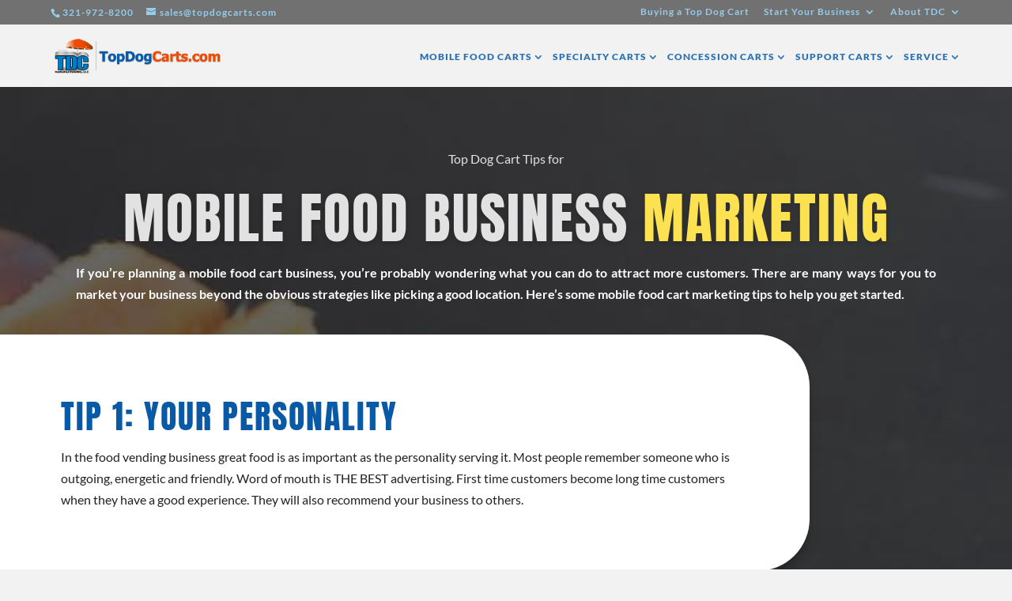

--- FILE ---
content_type: text/css
request_url: https://topdogcarts.com/wp-content/themes/divi-child/style.css?ver=4.25.2
body_size: -418
content:
/*
 Theme Name:     Divi Child
 Description:    Divi Child Theme
 Author:         K2 Evolution
 Author URI:     https://k2evolution.net
 Template:       Divi
*/
 
 
/* =Theme customization starts here
------------------------------------------------------- */

--- FILE ---
content_type: text/css
request_url: https://topdogcarts.com/wp-content/et-cache/global/et-divi-customizer-global.min.css?ver=1718375246
body_size: 3564
content:
body,.et_pb_column_1_2 .et_quote_content blockquote cite,.et_pb_column_1_2 .et_link_content a.et_link_main_url,.et_pb_column_1_3 .et_quote_content blockquote cite,.et_pb_column_3_8 .et_quote_content blockquote cite,.et_pb_column_1_4 .et_quote_content blockquote cite,.et_pb_blog_grid .et_quote_content blockquote cite,.et_pb_column_1_3 .et_link_content a.et_link_main_url,.et_pb_column_3_8 .et_link_content a.et_link_main_url,.et_pb_column_1_4 .et_link_content a.et_link_main_url,.et_pb_blog_grid .et_link_content a.et_link_main_url,body .et_pb_bg_layout_light .et_pb_post p,body .et_pb_bg_layout_dark .et_pb_post p{font-size:16px}.et_pb_slide_content,.et_pb_best_value{font-size:18px}body{color:#222222}h1,h2,h3,h4,h5,h6{color:#444444}#et_search_icon:hover,.mobile_menu_bar:before,.mobile_menu_bar:after,.et_toggle_slide_menu:after,.et-social-icon a:hover,.et_pb_sum,.et_pb_pricing li a,.et_pb_pricing_table_button,.et_overlay:before,.entry-summary p.price ins,.et_pb_member_social_links a:hover,.et_pb_widget li a:hover,.et_pb_filterable_portfolio .et_pb_portfolio_filters li a.active,.et_pb_filterable_portfolio .et_pb_portofolio_pagination ul li a.active,.et_pb_gallery .et_pb_gallery_pagination ul li a.active,.wp-pagenavi span.current,.wp-pagenavi a:hover,.nav-single a,.tagged_as a,.posted_in a{color:#f04a00}.et_pb_contact_submit,.et_password_protected_form .et_submit_button,.et_pb_bg_layout_light .et_pb_newsletter_button,.comment-reply-link,.form-submit .et_pb_button,.et_pb_bg_layout_light .et_pb_promo_button,.et_pb_bg_layout_light .et_pb_more_button,.et_pb_contact p input[type="checkbox"]:checked+label i:before,.et_pb_bg_layout_light.et_pb_module.et_pb_button{color:#f04a00}.footer-widget h4{color:#f04a00}.et-search-form,.nav li ul,.et_mobile_menu,.footer-widget li:before,.et_pb_pricing li:before,blockquote{border-color:#f04a00}.et_pb_counter_amount,.et_pb_featured_table .et_pb_pricing_heading,.et_quote_content,.et_link_content,.et_audio_content,.et_pb_post_slider.et_pb_bg_layout_dark,.et_slide_in_menu_container,.et_pb_contact p input[type="radio"]:checked+label i:before{background-color:#f04a00}a{color:#f04a00}#main-header,#main-header .nav li ul,.et-search-form,#main-header .et_mobile_menu{background-color:#f2f2f2}.et_secondary_nav_enabled #page-container #top-header{background-color:#717171!important}#et-secondary-nav li ul{background-color:#717171}#et-secondary-nav li ul{background-color:#ededed}#top-header,#top-header a{color:#abc1ce}#et-secondary-nav li ul a{color:#095aa6}.et_header_style_centered .mobile_nav .select_page,.et_header_style_split .mobile_nav .select_page,.et_nav_text_color_light #top-menu>li>a,.et_nav_text_color_dark #top-menu>li>a,#top-menu a,.et_mobile_menu li a,.et_nav_text_color_light .et_mobile_menu li a,.et_nav_text_color_dark .et_mobile_menu li a,#et_search_icon:before,.et_search_form_container input,span.et_close_search_field:after,#et-top-navigation .et-cart-info{color:rgba(9,90,166,0.85)}.et_search_form_container input::-moz-placeholder{color:rgba(9,90,166,0.85)}.et_search_form_container input::-webkit-input-placeholder{color:rgba(9,90,166,0.85)}.et_search_form_container input:-ms-input-placeholder{color:rgba(9,90,166,0.85)}#main-header .nav li ul a{color:#666666}#top-header,#top-header a,#et-secondary-nav li li a,#top-header .et-social-icon a:before{letter-spacing:1px}#top-menu li a{font-size:12px}body.et_vertical_nav .container.et_search_form_container .et-search-form input{font-size:12px!important}#top-menu li a,.et_search_form_container input{font-weight:normal;font-style:normal;text-transform:uppercase;text-decoration:none;letter-spacing:1px}.et_search_form_container input::-moz-placeholder{font-weight:normal;font-style:normal;text-transform:uppercase;text-decoration:none;letter-spacing:1px}.et_search_form_container input::-webkit-input-placeholder{font-weight:normal;font-style:normal;text-transform:uppercase;text-decoration:none;letter-spacing:1px}.et_search_form_container input:-ms-input-placeholder{font-weight:normal;font-style:normal;text-transform:uppercase;text-decoration:none;letter-spacing:1px}#top-menu li.current-menu-ancestor>a,#top-menu li.current-menu-item>a,#top-menu li.current_page_item>a{color:#f04a00}#footer-widgets .footer-widget a,#footer-widgets .footer-widget li a,#footer-widgets .footer-widget li a:hover{color:#e2e2e2}.footer-widget{color:}#main-footer .footer-widget h4,#main-footer .widget_block h1,#main-footer .widget_block h2,#main-footer .widget_block h3,#main-footer .widget_block h4,#main-footer .widget_block h5,#main-footer .widget_block h6{color:#095aa6}.footer-widget li:before{border-color:#666666}.footer-widget,.footer-widget li,.footer-widget li a,#footer-info{font-size:12px}#main-footer .footer-widget h4,#main-footer .widget_block h1,#main-footer .widget_block h2,#main-footer .widget_block h3,#main-footer .widget_block h4,#main-footer .widget_block h5,#main-footer .widget_block h6{font-weight:bold;font-style:normal;text-transform:uppercase;text-decoration:none}.footer-widget .et_pb_widget div,.footer-widget .et_pb_widget ul,.footer-widget .et_pb_widget ol,.footer-widget .et_pb_widget label{line-height:1.7em}#footer-widgets .footer-widget li:before{top:7.2px}#et-footer-nav .bottom-nav li.current-menu-item a{color:#f04a00}.bottom-nav,.bottom-nav a{font-size:12px}body .et_pb_button{border-width:1px!important;border-radius:2px}body.et_pb_button_helper_class .et_pb_button,body.et_pb_button_helper_class .et_pb_module.et_pb_button{color:#ffffff}body .et_pb_bg_layout_light.et_pb_button:hover,body .et_pb_bg_layout_light .et_pb_button:hover,body .et_pb_button:hover{color:#ffffff!important;border-radius:0px}h1,h2,h3,h4,h5,h6,.et_quote_content blockquote p,.et_pb_slide_description .et_pb_slide_title{letter-spacing:2px;line-height:1.3em}@media only screen and (min-width:981px){#main-footer .footer-widget h4,#main-footer .widget_block h1,#main-footer .widget_block h2,#main-footer .widget_block h3,#main-footer .widget_block h4,#main-footer .widget_block h5,#main-footer .widget_block h6{font-size:14px}#logo{max-height:60%}.et_pb_svg_logo #logo{height:60%}.et_header_style_centered.et_hide_primary_logo #main-header:not(.et-fixed-header) .logo_container,.et_header_style_centered.et_hide_fixed_logo #main-header.et-fixed-header .logo_container{height:11.88px}.et_fixed_nav #page-container .et-fixed-header#top-header{background-color:#717171!important}.et_fixed_nav #page-container .et-fixed-header#top-header #et-secondary-nav li ul{background-color:#717171}.et-fixed-header #top-menu a,.et-fixed-header #et_search_icon:before,.et-fixed-header #et_top_search .et-search-form input,.et-fixed-header .et_search_form_container input,.et-fixed-header .et_close_search_field:after,.et-fixed-header #et-top-navigation .et-cart-info{color:rgba(9,90,166,0.85)!important}.et-fixed-header .et_search_form_container input::-moz-placeholder{color:rgba(9,90,166,0.85)!important}.et-fixed-header .et_search_form_container input::-webkit-input-placeholder{color:rgba(9,90,166,0.85)!important}.et-fixed-header .et_search_form_container input:-ms-input-placeholder{color:rgba(9,90,166,0.85)!important}.et-fixed-header #top-menu li.current-menu-ancestor>a,.et-fixed-header #top-menu li.current-menu-item>a,.et-fixed-header #top-menu li.current_page_item>a{color:#f04a00!important}.et-fixed-header#top-header a{color:#abc1ce}}@media only screen and (min-width:1350px){.et_pb_row{padding:27px 0}.et_pb_section{padding:54px 0}.single.et_pb_pagebuilder_layout.et_full_width_page .et_post_meta_wrapper{padding-top:81px}.et_pb_fullwidth_section{padding:0}}h1,h1.et_pb_contact_main_title,.et_pb_title_container h1{font-size:70px}h2,.product .related h2,.et_pb_column_1_2 .et_quote_content blockquote p{font-size:60px}h3{font-size:51px}h4,.et_pb_circle_counter h3,.et_pb_number_counter h3,.et_pb_column_1_3 .et_pb_post h2,.et_pb_column_1_4 .et_pb_post h2,.et_pb_blog_grid h2,.et_pb_column_1_3 .et_quote_content blockquote p,.et_pb_column_3_8 .et_quote_content blockquote p,.et_pb_column_1_4 .et_quote_content blockquote p,.et_pb_blog_grid .et_quote_content blockquote p,.et_pb_column_1_3 .et_link_content h2,.et_pb_column_3_8 .et_link_content h2,.et_pb_column_1_4 .et_link_content h2,.et_pb_blog_grid .et_link_content h2,.et_pb_column_1_3 .et_audio_content h2,.et_pb_column_3_8 .et_audio_content h2,.et_pb_column_1_4 .et_audio_content h2,.et_pb_blog_grid .et_audio_content h2,.et_pb_column_3_8 .et_pb_audio_module_content h2,.et_pb_column_1_3 .et_pb_audio_module_content h2,.et_pb_gallery_grid .et_pb_gallery_item h3,.et_pb_portfolio_grid .et_pb_portfolio_item h2,.et_pb_filterable_portfolio_grid .et_pb_portfolio_item h2{font-size:42px}h5{font-size:37px}h6{font-size:32px}.et_pb_slide_description .et_pb_slide_title{font-size:107px}.et_pb_gallery_grid .et_pb_gallery_item h3,.et_pb_portfolio_grid .et_pb_portfolio_item h2,.et_pb_filterable_portfolio_grid .et_pb_portfolio_item h2,.et_pb_column_1_4 .et_pb_audio_module_content h2{font-size:37px}@media only screen and (max-width:980px){#main-header,#main-header .nav li ul,.et-search-form,#main-header .et_mobile_menu{background-color:#f9f9f9}}	h1,h2,h3,h4,h5,h6{font-family:'Anton',Helvetica,Arial,Lucida,sans-serif}body,input,textarea,select{font-family:'Lato',Helvetica,Arial,Lucida,sans-serif}#main-header,#et-top-navigation{font-family:'Lato',Helvetica,Arial,Lucida,sans-serif}#top-header .container{font-family:'Lato',Helvetica,Arial,Lucida,sans-serif}#breadcrumbs{font-size:11px;color:#999999}p#breadcrumbs{display:block;position:inherit;top:190px;z-index:9;width:80%;max-width:1200px;margin:5px 0;padding-left:3%;line-height:normal}h1,h2,h3,h4,h5,h6{overflow-wrap:normal}#et-top-navigation{font-weight:800}.tdc-link-icon{padding-left:0px}.tdc-link-icon:before{font-family:"ETModules";content:"\e04e";position:initial;color:#f04a00;padding:0 3px 3px;font-size:inherit}@media all and (max-width:980px){.tdc-link-icon{padding-left:0px}.tdc-link-icon:before{position:static}}.tdc-menu-icon{padding-left:0px}.tdc-menu-icon:before{font-family:"ETModules";content:"\e033";position:initial;color:#f04a00;padding:0 3px 3px;font-size:10px;bottom:0px}@media all and (max-width:980px){.tdc-menu-icon{padding-left:0px}.tdc-menu-icon:before{position:static}}.et_header_style_left #et-top-navigation nav>ul>li>a{padding-bottom:30px;padding-right:20px}#top-header,#top-header a{color:#96ccea}#top-menu li{font-size:0.10em;padding-right:7px}#top-menu>li:last-child .sub-menu{position:absolute;right:-20px}#top-menu li a{line-height:normal;font-weight:800}#top-menu li a:hover{color:#F04A00;font-weight:800}#top-menu li a:active{color:#F04A00;font-weight:800}#top-menu a{background-color:rgba(240,240,240,0);font-weight:800;border-bottom:1px solid #f2f2f2}#top-menu a:hover{background-color:rgba(240,240,240,0);border-bottom:1px solid #f1f1f1;color:#f04a00;text-decoration:blink}#top-menu a:active{background-color:rgba(240,240,240,0);border-bottom:1px solid #f1f1f1;color:#f04a00}#top-menu a:visited{background-color:rgba(240,240,240,0);border-bottom:1px solid #f1f1f1;color:#333333}@media all and (max-width:1366px){#top-menu li{font-size:0.10em;padding-right:7px}}#top-menu .menu-item-has-children>a:first-child{padding-right:16px}.fullwidth-menu .menu-item-has-children>a:first-child:after{position:absolute;top:0;right:0;font-family:"ETmodules";font-size:22px;font-weight:800;color:#f04a00;content:"3"}#et-secondary-nav li ul{border:1px solid #dcdcdc}#et-secondary-nav li li a{padding:10px 10px;line-height:normal;text-align:left}#et-secondary-nav li ul a{padding:10px 5px;border-bottom:1px solid #dadada}#et-secondary-nav ul li a:hover{color:#666666;background-color:rgba(9,90,166,0)}#et-secondary-nav ul li a:active{color:#F04A00}.et_header_style_left .logo_container{position:absolute;width:90%;height:100%}.floridalink a{color:#009900!important}.floridalink a:hover{color:#f04a00!important;text-decoration:blink}.floridalink a:active{color:#009900!important}.floridalink a:visited{color:#009900!important}.nav li ul{visibility:hidden;z-index:9999;width:240px;border-top:3px solid #f04a00;opacity:0;background:#ffffff;-webkit-box-shadow:0 2px 5px rgba(0,0,0,0.1);-moz-box-shadow:0 2px 5px rgba(0,0,0,0.1);box-shadow:0 2px 5px rgba(0,0,0,0.1);font-size:12px;line-height:normal}#main-header .et_mobile_menu{background:#cccccc;background:-moz-linear-gradient(left,#ffffff 0%,#efefef 5%,#efefef 97%,#ffffff 100%);background:-webkit-linear-gradient(left,#ffffff 0%,#efefef 5%,#efefef 97%,#ffffff 100%);background:linear-gradient(to right,#ffffff 0%,#efefef 5%,#efefef 97%,#ffffff 100%);filter:progid:DXImageTransform.Microsoft.gradient(startColorstr='#ffffff',endColorstr='#ffffff',GradientType=1);border:1px solid #f9f9f9}.et_mobile_menu li a{color:#505050;padding:15px 5%;border-bottom:2px solid rgba(0,0,0,.08);font-size:16px}.et_mobile_menu li li{padding-left:6%}.et_mobile_menu .menu-item-has-children>a{background-color:rgba(9,90,166,0.0);font-weight:bold;color:#095aa6}@media screen and (max-width:900px){.notonmobile{display:none}}@media only screen and (max-width:479px){.et_pb_slide_content,.et_pb_more_button{display:block!important}}.et_pb_slide_image{display:block!important}@media only screen and (max-width:479px){.et_pb_media_alignment_center .et_pb_slide_image{top:14%!important;width: auto!important}}@media only screen and (max-width:1366px){.nodsktp{display:none!important}}@media only screen and (min-width:1367px){.nomeddsktp{display:none!important}}.faq-toggle .et_pb_toggle_title:before{left:0;right:auto}.et_pb_toggle.et_pb_toggle_close .et_pb_toggle_title:before{content:'\e050'!important}.et_pb_toggle_open .et_pb_toggle_title:before{content:'\e04f'!important}.ten-columns .et_pb_module{width:10%;float:left}.nine-columns .et_pb_module{width:11.11%;float:left}.eight-columns .et_pb_module{width:12.5%;float:left}.seven-columns .et_pb_module{width:14.28%;float:left}.six-columns .et_pb_module{width:14.66%;float:left}.five-columns .et_pb_module{width:20%;float:left}#home-slice .et_pb_slider .et_pb_container{position:relative;z-index:2;float:right}#home-slice .et_pb_slide_content{width:50%;float:right}.et_pb_slider .et_pb_container{max-width:100%!important}#concsld .et_pb_slider .et_pb_container{max-width:1920px;margin:0 300px;height:600px}.container{position:relative;width:90%;max-width:95%;margin:auto}.et_pb_gallery_grid .et_pb_gallery_item,.et_pb_gallery_grid .column_width,.et_pb_gallery_grid .et_pb_gallery_image,.et_pb_gallery_grid .et_pb_gallery_image.portrait img{width:132px!important}.et_pb_gallery_grid .et_pb_gallery_image img{min-width:132px}@media (max-width:479px){.et_pb_gallery_grid .et_pb_gallery_item,.et_pb_gallery_grid .column_width,.et_pb_gallery_grid .et_pb_gallery_image,.et_pb_gallery_grid .et_pb_gallery_image.portrait img{width:95%!important}.et_pb_gallery_grid .et_pb_gallery_image img{min-width:90%!important}.et_pb_column .et_pb_grid_item:nth-child(n){width:50%!important;margin:0 0 3.5% 0!important}.et_pb_gallery_grid .gutter_width{width:3px}}.et_pb_gallery_grid .et_pb_gallery_image,.et_pb_gallery_grid .et_pb_gallery_image.landscape img{height:132px!important}.et_pb_gallery_grid .et_pb_gallery_image img{min-height:132px}.et_pb_gallery_grid .gutter_width{width:6px}.et_pb_gallery_grid .et_pb_gallery_item{margin-bottom:8px!important}.et_pb_gallery_grid .et_pb_gallery_item{clear:none!important}.et_pb_gallery_grid .et_pb_gallery_item:nth-child(6n){margin-right:0!important}.et_pb_gallery_grid .et_pb_gallery_item:nth-child(6n+1){clear:inherit!important}.et_pb_gallery_grid .et_pb_gallery_item{margin-right:6px!important}.et_pb_gallery_grid .et_pb_gallery_image img{min-height:0!important}.et_pb_gallery_grid .et_pb_gallery_image,.et_pb_gallery_grid .et_pb_gallery_image.landscape img{height:auto!important}.et_pb_blurb_position_left .et_pb_blurb_container{padding-left:1px!important}.et_pb_gallery .et_pb_gallery_pagination{width:82%}.et_pb_gallery .et_pb_gallery_pagination ul li,.et_pb_filterable_portfolio .et_pb_portofolio_pagination ul li{float:left;padding:8px}.et_pb_gallery .et_pb_gallery_pagination ul li a,.et_pb_filterable_portfolio .et_pb_portofolio_pagination ul li a{color:#0f0a00;font-size:13px;line-height:13px}.et_pb_gallery .et_pb_gallery_pagination ul li a.active,.et_pb_filterable_portfolio .et_pb_portofolio_pagination ul li a.active{color:#37838e}.et_pb_gallery.et_pb_bg_layout_dark .et_pb_gallery_pagination ul li a,.et_pb_filterable_portfolio.et_pb_bg_layout_dark .et_pb_portofolio_pagination ul li a{color:#37838e}body .gform_wrapper .gform_heading .gform_title{font-weight:bold;font-size:2.0em;color:#222222}body .gform_wrapper .gform_body .gform_fields .gsection{margin-top:25px;margin-bottom:10px}body .gform_wrapper .gform_body .gform_fields .gsection .gsection_title{margin-top:65px!important;font-size:28px!important;font-weight:300}@media only screen and (max-width:479px){body .gform_wrapper .gform_body .gform_fields .gsection{margin-top:25px!important}body .gform_wrapper .gform_body .gform_fields .gsection .gsection_title{font-size:22px!important}}.gform_wrapper li.gfield.field_description_below+li.gsection{margin-top:25px!important}body .gform_wrapper .gform_body .gform_fields .gfield .gfield_description{padding-top:0}body .gform_wrapper .description_above .gfield_description{margin:0;padding:0}body .gform_wrapper .gform_body .gform_fields .gfield .ginput_container{margin-top:0;margin-bottom:15px;size:26px}body .gform_wrapper .gform_body .gform_fields .gfield .gfield_label .gfield_required{font-size:12px}body .gform_wrapper .gform_body .gform_fields .gfield input[type=text]{background-color:#ffffff;border-color:#ccc;padding:5px 5px;border-radius:4px;margin-bottom:0}body .gform_wrapper .gform_body .gform_fields .gfield textarea{background-color:#ffffff;border-color:#CCCCCC;font-size:16px;padding:15px;border-radius:4px}body .gform_wrapper .gform_body .gform_fields .gfield input[type=email]{background-color:#ffffff;font-size:14px;border-color:#ccc;border-radius:4px}body .gform_wrapper .gform_body .gform_fields .gfield input[type=tel]{background-color:#ffffff;border-color:#ccc;border-radius:4px}body .gform_wrapper .gform_body .gform_fields .gfield .gfield_checkbox li{font-size:16px;font-weight:600}body .gform_wrapper .gform_body .gform_fields .gfield select{background-color:#ffffff;border-color:#ccc;font-size:16px;border-radius:4px;padding:5px 5px;margin-bottom:5px}body .gform_wrapper .gform_body .gform_fields .gfield .gfield_label{font-size:14px;line-height:1.2em;font-weight:800;margin-top:0;margin-bottom:0}body .gform_wrapper .gform_footer input[type=submit]{border:1px solid;border-color:#095aa6;border-radius:1px;box-shadow:0px 6px 8px rgba(0,0,0,0.2);font-family:'Anton',Helvetica,Arial,Lucida,sans-serif;text-transform:uppercase;color:#ffffff;background:#095aa6;letter-spacing:1px;font-size:26px;padding:12px 50px 12px}body .gform_wrapper .gform_footer input[type=submit]:hover{border:1px solid;border-color:#095aa6;border-radius:1px;color:#ffffff;background:#003cd6;letter-spacing:1px;font-size:26px}body #gform_wrapper_16 .gform_body .gform_fields .gsection .gsection_title{color:#f04a00;font-size:28px}body #gform_wrapper_19 .gform_body{color:#f7f7f7}body #gform_wrapper_19 .gform_heading .gform_title{font-weight:bold;font-size:2.0em;color:#f7f7f7}body #gform_wrapper_19 .gform_body .gform_fields .gfield .gfield_label{color:#f7f7f7}body #gform_wrapper_19 .gform_body .gform_fields .gfield .gfield_label .gfield_required{color:red}body #gform_wrapper_19 .gform_footer input[type=submit]{font-family:'Anton',Helvetica,Arial,Lucida,sans-serif;color:#ffffff;font-weight:300;background:#f04a00;border:12px solid;border-color:#f04a00;border-radius:0px;box-shadow:0px 6px 30px 0px rgba(0,0,0,0.5);letter-spacing:4px;font-size:26px;padding:0.2em 2em}body #gform_wrapper_19 .gform_footer input[type=submit]:hover{font-family:'Anton',Helvetica,Arial,Lucida,sans-serif;color:#ffffff;font-weight:300;background:#d04203;border:12px solid;border-color:#d04203;border-radius:0px;box-shadow:0px 6px 30px 0px rgba(0,0,0,0.5);letter-spacing:4px;font-size:26px;padding:0.2em 2em}.tinytxt{font-size:12px;color:#121212;line-height:normal}.tinytxt-lt{font-size:12px;color:#666666;line-height:normal}.et-social-instagram a.icon:before{content:'\e09a'}.et-social-youtube a.icon:before{content:'\e0a3'}.et-social-pinterest a.icon:before{content:'\e095'}.footer-widget{font-size:14px;line-height:22px;float:left;color:#999;width:225px;margin:0 60px 50px 0}#main-footer .footer-widget h4{size:18px;color:#095aa6!important}@media only screen and (min-width:981px){.footer-widget h4{font-size:16px}}#footer-widgets .footer-widget a{color:#b1b1b1;line-height:16px;text-decoration:none}#footer-widgets .footer-widget a:visited{color:#b1b1b1;text-decoration:none}#footer-widgets .footer-widget a:hover{color:#F04A00;text-decoration:blink}.et_shortcodes_controller_nav{display:none}.et-simple-slider{font-size:28px;font-weight:600;box-shadow:0 0 0;border:1px solid #FFFFFF}@media all and (min-width:980px){.bordlft{border-left:1px solid #cccccc}}